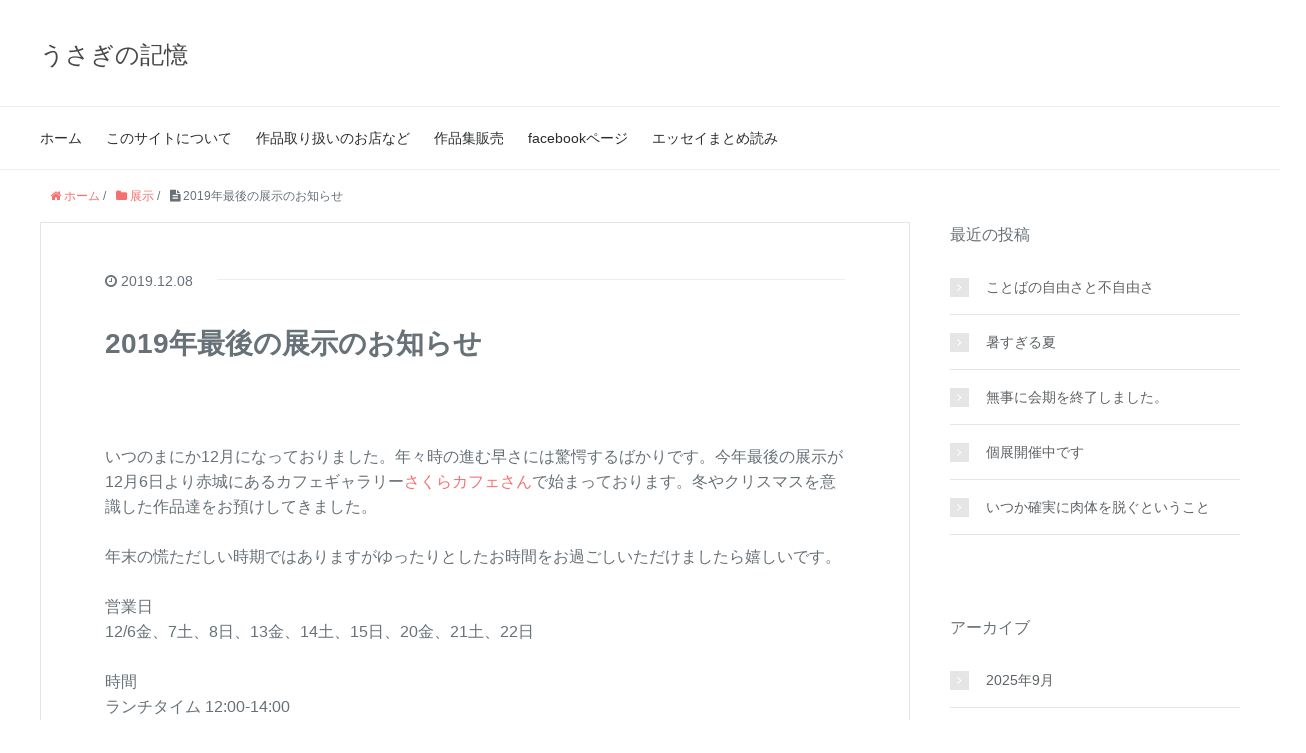

--- FILE ---
content_type: text/html; charset=UTF-8
request_url: https://idumi.art/blog/2019/12/08/2019%E5%B9%B4%E6%9C%80%E5%BE%8C%E3%81%AE%E5%B1%95%E7%A4%BA%E3%81%AE%E3%81%8A%E7%9F%A5%E3%82%89%E3%81%9B/
body_size: 8697
content:
<!DOCTYPE HTML>
<html lang="ja">
<head prefix="og: http://ogp.me/ns# fb: http://ogp.me/ns/fb# article: http://ogp.me/ns/article#">
	<meta charset="UTF-8">
	<title>2019年最後の展示のお知らせ</title>
	<meta name="viewport" content="width=device-width,initial-scale=1.0">
	<!--[if lt IE 9]>
    <script src="http://html5shiv.googlecode.com/svn/trunk/html5.js"></script>
  <![endif]-->

<meta name='robots' content='max-image-preview:large' />
<meta name="keywords" content="" />
<meta name="description" content="いつのまにか12月になっておりました。年々時の進む早さには驚愕するばかりです。今年最後の展示が12月6日より赤城にあるカフェギャラリーさくらカフェさんで始まっております。冬やクリスマスを意識した作品達をお預けしてきました [&hellip;]" />
<meta name="robots" content="index" />
<meta property="og:title" content="2019年最後の展示のお知らせ" />
<meta property="og:type" content="article" />
<meta property="og:description" content="いつのまにか12月になっておりました。年々時の進む早さには驚愕するばかりです。今年最後の展示が12月6日より赤城にあるカフェギャラリーさくらカフェさんで始まっております。冬やクリスマスを意識した作品達をお預けしてきました [&amp;hellip;]" />
<meta property="og:url" content="https://idumi.art/blog/2019/12/08/2019%e5%b9%b4%e6%9c%80%e5%be%8c%e3%81%ae%e5%b1%95%e7%a4%ba%e3%81%ae%e3%81%8a%e7%9f%a5%e3%82%89%e3%81%9b/" />
<meta property="og:image" content="" />
<meta property="og:locale" content="ja_JP" />
<meta property="og:site_name" content="うさぎの記憶　" />
<link href="https://plus.google.com/" rel="publisher" />
<link rel='dns-prefetch' href='//maxcdn.bootstrapcdn.com' />
<link rel='dns-prefetch' href='//s.w.org' />
<link rel="alternate" type="application/rss+xml" title="うさぎの記憶　 &raquo; 2019年最後の展示のお知らせ のコメントのフィード" href="https://idumi.art/blog/2019/12/08/2019%e5%b9%b4%e6%9c%80%e5%be%8c%e3%81%ae%e5%b1%95%e7%a4%ba%e3%81%ae%e3%81%8a%e7%9f%a5%e3%82%89%e3%81%9b/feed/" />
		<script type="text/javascript">
			window._wpemojiSettings = {"baseUrl":"https:\/\/s.w.org\/images\/core\/emoji\/13.1.0\/72x72\/","ext":".png","svgUrl":"https:\/\/s.w.org\/images\/core\/emoji\/13.1.0\/svg\/","svgExt":".svg","source":{"concatemoji":"https:\/\/idumi.art\/blog\/wp-includes\/js\/wp-emoji-release.min.js?ver=5.8.12"}};
			!function(e,a,t){var n,r,o,i=a.createElement("canvas"),p=i.getContext&&i.getContext("2d");function s(e,t){var a=String.fromCharCode;p.clearRect(0,0,i.width,i.height),p.fillText(a.apply(this,e),0,0);e=i.toDataURL();return p.clearRect(0,0,i.width,i.height),p.fillText(a.apply(this,t),0,0),e===i.toDataURL()}function c(e){var t=a.createElement("script");t.src=e,t.defer=t.type="text/javascript",a.getElementsByTagName("head")[0].appendChild(t)}for(o=Array("flag","emoji"),t.supports={everything:!0,everythingExceptFlag:!0},r=0;r<o.length;r++)t.supports[o[r]]=function(e){if(!p||!p.fillText)return!1;switch(p.textBaseline="top",p.font="600 32px Arial",e){case"flag":return s([127987,65039,8205,9895,65039],[127987,65039,8203,9895,65039])?!1:!s([55356,56826,55356,56819],[55356,56826,8203,55356,56819])&&!s([55356,57332,56128,56423,56128,56418,56128,56421,56128,56430,56128,56423,56128,56447],[55356,57332,8203,56128,56423,8203,56128,56418,8203,56128,56421,8203,56128,56430,8203,56128,56423,8203,56128,56447]);case"emoji":return!s([10084,65039,8205,55357,56613],[10084,65039,8203,55357,56613])}return!1}(o[r]),t.supports.everything=t.supports.everything&&t.supports[o[r]],"flag"!==o[r]&&(t.supports.everythingExceptFlag=t.supports.everythingExceptFlag&&t.supports[o[r]]);t.supports.everythingExceptFlag=t.supports.everythingExceptFlag&&!t.supports.flag,t.DOMReady=!1,t.readyCallback=function(){t.DOMReady=!0},t.supports.everything||(n=function(){t.readyCallback()},a.addEventListener?(a.addEventListener("DOMContentLoaded",n,!1),e.addEventListener("load",n,!1)):(e.attachEvent("onload",n),a.attachEvent("onreadystatechange",function(){"complete"===a.readyState&&t.readyCallback()})),(n=t.source||{}).concatemoji?c(n.concatemoji):n.wpemoji&&n.twemoji&&(c(n.twemoji),c(n.wpemoji)))}(window,document,window._wpemojiSettings);
		</script>
		<style type="text/css">
img.wp-smiley,
img.emoji {
	display: inline !important;
	border: none !important;
	box-shadow: none !important;
	height: 1em !important;
	width: 1em !important;
	margin: 0 .07em !important;
	vertical-align: -0.1em !important;
	background: none !important;
	padding: 0 !important;
}
</style>
	<link rel='stylesheet' id='base-css-css'  href='https://idumi.art/blog/wp-content/themes/base/base.css?ver=5.8.12' type='text/css' media='all' />
<link rel='stylesheet' id='main-css-css'  href='https://idumi.art/blog/wp-content/themes/base/style.css?ver=5.8.12' type='text/css' media='all' />
<link rel='stylesheet' id='font-awesome-css'  href='//maxcdn.bootstrapcdn.com/font-awesome/4.3.0/css/font-awesome.min.css?ver=5.8.12' type='text/css' media='all' />
<link rel='stylesheet' id='wp-block-library-css'  href='https://idumi.art/blog/wp-includes/css/dist/block-library/style.min.css?ver=5.8.12' type='text/css' media='all' />
<script type='text/javascript' src='https://idumi.art/blog/wp-includes/js/jquery/jquery.min.js?ver=3.6.0' id='jquery-core-js'></script>
<script type='text/javascript' src='https://idumi.art/blog/wp-includes/js/jquery/jquery-migrate.min.js?ver=3.3.2' id='jquery-migrate-js'></script>
<link rel="https://api.w.org/" href="https://idumi.art/blog/wp-json/" /><link rel="alternate" type="application/json" href="https://idumi.art/blog/wp-json/wp/v2/posts/469" /><link rel="EditURI" type="application/rsd+xml" title="RSD" href="https://idumi.art/blog/xmlrpc.php?rsd" />
<link rel="wlwmanifest" type="application/wlwmanifest+xml" href="https://idumi.art/blog/wp-includes/wlwmanifest.xml" /> 
<meta name="generator" content="WordPress 5.8.12" />
<link rel="canonical" href="https://idumi.art/blog/2019/12/08/2019%e5%b9%b4%e6%9c%80%e5%be%8c%e3%81%ae%e5%b1%95%e7%a4%ba%e3%81%ae%e3%81%8a%e7%9f%a5%e3%82%89%e3%81%9b/" />
<link rel='shortlink' href='https://idumi.art/blog/?p=469' />
<link rel="alternate" type="application/json+oembed" href="https://idumi.art/blog/wp-json/oembed/1.0/embed?url=https%3A%2F%2Fidumi.art%2Fblog%2F2019%2F12%2F08%2F2019%25e5%25b9%25b4%25e6%259c%2580%25e5%25be%258c%25e3%2581%25ae%25e5%25b1%2595%25e7%25a4%25ba%25e3%2581%25ae%25e3%2581%258a%25e7%259f%25a5%25e3%2582%2589%25e3%2581%259b%2F" />
<link rel="alternate" type="text/xml+oembed" href="https://idumi.art/blog/wp-json/oembed/1.0/embed?url=https%3A%2F%2Fidumi.art%2Fblog%2F2019%2F12%2F08%2F2019%25e5%25b9%25b4%25e6%259c%2580%25e5%25be%258c%25e3%2581%25ae%25e5%25b1%2595%25e7%25a4%25ba%25e3%2581%25ae%25e3%2581%258a%25e7%259f%25a5%25e3%2582%2589%25e3%2581%259b%2F&#038;format=xml" />
<style type="text/css">.recentcomments a{display:inline !important;padding:0 !important;margin:0 !important;}</style>

</head>

<body id="#top" class="post-template-default single single-post postid-469 single-format-standard  color04" itemschope="itemscope" itemtype="http://schema.org/WebPage">

  <div id="fb-root"></div>
<script>(function(d, s, id) {
  var js, fjs = d.getElementsByTagName(s)[0];
  if (d.getElementById(id)) return;
  js = d.createElement(s); js.id = id;
  js.src = "//connect.facebook.net/ja_JP/sdk.js#xfbml=1&version=v2.4&appId=";
  fjs.parentNode.insertBefore(js, fjs);
}(document, 'script', 'facebook-jssdk'));</script>

<header id="header" role="banner" itemscope="itemscope" itemtype="http://schema.org/WPHeader">
  <div class="wrap">
          <p id="logo" itemprop="headline">
        <a href="https://idumi.art/blog">うさぎの記憶　</a>
      </p>

  <div id="header-sns" class="sp-hide"><ul><li class="feedly_icon"><a target="_blank" href="http://cloud.feedly.com/#subscription%2Ffeed%2Fhttps%3A%2F%2Fidumi.art%2Fblog%2Ffeed%2F"><i class="fa fa-rss"></i></a></li></ul></div>
        <div id="header-menu-tog"> <a href="#"><i class="fa fa-align-justify"></i></a></div>
  </div>
</header>

<!-- start global nav  -->
<!---->
<nav id="gnav" role="navigation" itemscope="itemscope" itemtype="http://scheme.org/SiteNavigationElement">
  <div class="wrap">
  <div id="gnav-container" class="gnav-container"><ul id="gnav-ul" class="clearfix"><li id="menu-item-184" class="menu-item menu-item-type-custom menu-item-object-custom menu-item-184"><a href="http://idumi.art/">ホーム</a></li>
<li id="menu-item-319" class="menu-item menu-item-type-post_type menu-item-object-page menu-item-319 %e3%81%93%e3%81%ae%e3%82%b5%e3%82%a4%e3%83%88%e3%81%ab%e3%81%a4%e3%81%84%e3%81%a6"><a href="https://idumi.art/blog/%e3%81%93%e3%81%ae%e3%82%b5%e3%82%a4%e3%83%88%e3%81%ab%e3%81%a4%e3%81%84%e3%81%a6/">このサイトについて</a></li>
<li id="menu-item-324" class="menu-item menu-item-type-post_type menu-item-object-page menu-item-324 %e4%bd%9c%e5%93%81%e5%8f%96%e3%82%8a%e6%89%b1%e3%81%84%e3%82%ae%e3%83%a3%e3%83%a9%e3%83%aa%e3%83%bc"><a href="https://idumi.art/blog/%e4%bd%9c%e5%93%81%e5%8f%96%e3%82%8a%e6%89%b1%e3%81%84%e3%82%ae%e3%83%a3%e3%83%a9%e3%83%aa%e3%83%bc/">作品取り扱いのお店など</a></li>
<li id="menu-item-395" class="menu-item menu-item-type-post_type menu-item-object-page menu-item-395 %e4%bd%9c%e5%93%81%e9%9b%86%e8%b2%a9%e5%a3%b2"><a href="https://idumi.art/blog/%e4%bd%9c%e5%93%81%e9%9b%86%e8%b2%a9%e5%a3%b2/">作品集販売</a></li>
<li id="menu-item-432" class="menu-item menu-item-type-post_type menu-item-object-page menu-item-432 facebook%e3%83%9a%e3%83%bc%e3%82%b8"><a href="https://idumi.art/blog/facebook%e3%83%9a%e3%83%bc%e3%82%b8/">facebookページ</a></li>
<li id="menu-item-510" class="menu-item menu-item-type-post_type menu-item-object-page menu-item-510 %e3%82%a8%e3%83%83%e3%82%bb%e3%82%a4%e3%81%be%e3%81%a8%e3%82%81%e8%aa%ad%e3%81%bf"><a href="https://idumi.art/blog/%e3%82%a8%e3%83%83%e3%82%bb%e3%82%a4%e3%81%be%e3%81%a8%e3%82%81%e8%aa%ad%e3%81%bf/"><note>エッセイまとめ読み</a></li>
</ul></div>    </div>
</nav>


<div id="content">

<div class="wrap">
  
    <ol class="breadcrumb clearfix"><li itemscope="itemscope" itemtype="http://data-vocabulary.org/Breadcrumb"><a href="https://idumi.art/blog" itemprop="url"><i class="fa fa-home"></i> <span itemprop="title">ホーム</span></a> / </li><li itemscope="itemscope" itemtype="http://data-vocabulary.org/Breadcrumb"><a href="https://idumi.art/blog/category/%e5%b1%95%e7%a4%ba/" itemprop="url"><i class="fa fa-folder"></i> <span itemprop="title">展示</span></a> / </li><li><i class="fa fa-file-text"></i> 2019年最後の展示のお知らせ</li></ol>  <div id="main" class="col-md-8" role="main" itemprop="mainContentOfPage" itemscope="itemscope" itemtype="http://schema.org/Blog">
    
    <div class="main-inner">
    
            
        <article id="post-469" class="post-469 post type-post status-publish format-standard hentry category-7" itemscope="itemscope" itemtype="http://schema.org/BlogPosting">

      <header class="post-header">
        <ul class="post-meta list-inline">
          <li class="date updated" itemprop="datePublished" datetime="2019-12-08T21:28:06+09:00"><i class="fa fa-clock-o"></i> 2019.12.08</li>
        </ul>
        <h1 class="post-title" itemprop="headline">2019年最後の展示のお知らせ</h1>
        <div class="post-header-meta">
                  </div>
      </header>

      <section class="post-content" itemprop="text">
      
                
<p>いつのまにか12月になっておりました。年々時の進む早さには驚愕するばかりです。今年最後の展示が12月6日より赤城にあるカフェギャラリー<a rel="noreferrer noopener" aria-label="さくらカフェさん (新しいタブで開く)" href="http://www10.plala.or.jp/sakura09/" target="_blank">さくらカフェさん</a>で始まっております。冬やクリスマスを意識した作品達をお預けしてきました。<br><br>年末の慌ただしい時期ではありますがゆったりとしたお時間をお過ごしいただけましたら嬉しいです。<br><br>営業日<br>12/6金、7土、8日、13金、14土、15日、20金、21土、22日<br><br>時間<br>ランチタイム 12:00-14:00<br>カフェタイム 14:00-17:00<br><br>＊ランチはご予約が確実です。当日でも空きがあればいただけるそうです。<br><br>前橋市富士見町石井1659-14<br>027-288-5568</p>



<figure class="wp-block-gallery columns-2 is-cropped"><ul class="blocks-gallery-grid"><li class="blocks-gallery-item"><figure><img loading="lazy" width="736" height="1024" src="http://idumi.art/blog/wp-content/uploads/2019/12/IMG_3007-736x1024.jpg" alt="" data-id="474" data-full-url="http://idumi.art/blog/wp-content/uploads/2019/12/IMG_3007-scaled.jpg" data-link="http://idumi.art/blog/?attachment_id=474" class="wp-image-474" srcset="https://idumi.art/blog/wp-content/uploads/2019/12/IMG_3007-736x1024.jpg 736w, https://idumi.art/blog/wp-content/uploads/2019/12/IMG_3007-216x300.jpg 216w, https://idumi.art/blog/wp-content/uploads/2019/12/IMG_3007-768x1068.jpg 768w, https://idumi.art/blog/wp-content/uploads/2019/12/IMG_3007-1105x1536.jpg 1105w, https://idumi.art/blog/wp-content/uploads/2019/12/IMG_3007-1473x2048.jpg 1473w, https://idumi.art/blog/wp-content/uploads/2019/12/IMG_3007-154x214.jpg 154w, https://idumi.art/blog/wp-content/uploads/2019/12/IMG_3007-187x260.jpg 187w, https://idumi.art/blog/wp-content/uploads/2019/12/IMG_3007-scaled.jpg 1841w" sizes="(max-width: 736px) 100vw, 736px" /></figure></li><li class="blocks-gallery-item"><figure><img loading="lazy" width="819" height="1024" src="http://idumi.art/blog/wp-content/uploads/2019/12/065CBE45-1F45-4105-B7F9-F6B73E388EFF-819x1024.jpg" alt="" data-id="471" data-full-url="http://idumi.art/blog/wp-content/uploads/2019/12/065CBE45-1F45-4105-B7F9-F6B73E388EFF-scaled.jpg" data-link="http://idumi.art/blog/?attachment_id=471" class="wp-image-471" srcset="https://idumi.art/blog/wp-content/uploads/2019/12/065CBE45-1F45-4105-B7F9-F6B73E388EFF-819x1024.jpg 819w, https://idumi.art/blog/wp-content/uploads/2019/12/065CBE45-1F45-4105-B7F9-F6B73E388EFF-240x300.jpg 240w, https://idumi.art/blog/wp-content/uploads/2019/12/065CBE45-1F45-4105-B7F9-F6B73E388EFF-768x960.jpg 768w, https://idumi.art/blog/wp-content/uploads/2019/12/065CBE45-1F45-4105-B7F9-F6B73E388EFF-1229x1536.jpg 1229w, https://idumi.art/blog/wp-content/uploads/2019/12/065CBE45-1F45-4105-B7F9-F6B73E388EFF-1639x2048.jpg 1639w, https://idumi.art/blog/wp-content/uploads/2019/12/065CBE45-1F45-4105-B7F9-F6B73E388EFF-171x214.jpg 171w, https://idumi.art/blog/wp-content/uploads/2019/12/065CBE45-1F45-4105-B7F9-F6B73E388EFF-208x260.jpg 208w, https://idumi.art/blog/wp-content/uploads/2019/12/065CBE45-1F45-4105-B7F9-F6B73E388EFF-scaled.jpg 2048w" sizes="(max-width: 819px) 100vw, 819px" /></figure></li></ul></figure>



<figure class="wp-block-image size-large"><img loading="lazy" width="1024" height="768" src="http://idumi.art/blog/wp-content/uploads/2019/12/IMG_2995-1-1024x768.jpg" alt="" class="wp-image-478" srcset="https://idumi.art/blog/wp-content/uploads/2019/12/IMG_2995-1-1024x768.jpg 1024w, https://idumi.art/blog/wp-content/uploads/2019/12/IMG_2995-1-300x225.jpg 300w, https://idumi.art/blog/wp-content/uploads/2019/12/IMG_2995-1-768x576.jpg 768w, https://idumi.art/blog/wp-content/uploads/2019/12/IMG_2995-1-1536x1152.jpg 1536w, https://idumi.art/blog/wp-content/uploads/2019/12/IMG_2995-1-2048x1536.jpg 2048w, https://idumi.art/blog/wp-content/uploads/2019/12/IMG_2995-1-285x214.jpg 285w, https://idumi.art/blog/wp-content/uploads/2019/12/IMG_2995-1-282x212.jpg 282w" sizes="(max-width: 1024px) 100vw, 1024px" /><figcaption>最近お試ししている板に水彩の作品</figcaption></figure>
      </section>

      <footer class="post-footer">

            
        <ul class="post-footer-list">
          <li class="cat"><i class="fa fa-folder"></i> <a href="https://idumi.art/blog/category/%e5%b1%95%e7%a4%ba/" rel="category tag">展示</a></li>
                  </ul>
      </footer>
      
              
      <div class="post-share">
      
      <h4 class="post-share-title">SNSでもご購読できます。</h4>
          
    
        <aside class="post-sns">
          <ul>
            <li class="post-sns-twitter"><a href="https://twitter.com/"><span>Twitter</span>でフォローする</a></li>
            <li class="post-sns-feedly"><a href="http://cloud.feedly.com/#subscription%2Ffeed%2Fhttps%3A%2F%2Fidumi.art%2Fblog%2Ffeed%2F"><span>Feedly</span>でフォローする</a></li>
          </ul>
        </aside>
      </div>
            <aside class="post-author" itemprop="author" itemscope="itemscope" itemtype="http://schema.org/Person">
        <div class="clearfix">
          <div class="post-author-img">
            <div class="inner">
            <img src="http://idumi.art/blog/wp-content/uploads/2021/07/IMG_4591-1-150x150.jpg" alt="アバター">
            </div>
          </div>
          <div class="post-author-meta">
            <h4 itemprop="name" class="author vcard author">iduringo</h4>
            <p></p>
          </div>
        </div>
      </aside>    
    
<div id="comments" class="comments-area">

	
		<div id="respond" class="comment-respond">
		<h3 id="reply-title" class="comment-reply-title">コメントを残す <small><a rel="nofollow" id="cancel-comment-reply-link" href="/blog/2019/12/08/2019%E5%B9%B4%E6%9C%80%E5%BE%8C%E3%81%AE%E5%B1%95%E7%A4%BA%E3%81%AE%E3%81%8A%E7%9F%A5%E3%82%89%E3%81%9B/#respond" style="display:none;">コメントをキャンセル</a></small></h3><form action="https://idumi.art/blog/wp-comments-post.php" method="post" id="commentform" class="comment-form"><p class="comment-form-comment"><label for="comment">コメント</label> <textarea id="comment" name="comment" cols="45" rows="8" maxlength="65525" required="required"></textarea></p><p class="comment-form-author"><label for="author">名前</label> <span class="required">*</span><br /><input id="author" name="author" type="text" value="" size="30" /></p>
<p class="comment-form-email"><label for="email">メールアドレス（公開はされません。）</label> <span class="required">*</span><br /><input id="email" name="email" type="text" value="" size="30" /></p>

<p><img src="https://idumi.art/blog/wp-content/plugins/siteguard/really-simple-captcha/tmp/2033848324.png" alt="CAPTCHA"></p><p><label for="siteguard_captcha">上に表示された文字を入力してください。</label><br /><input type="text" name="siteguard_captcha" id="siteguard_captcha" class="input" value="" size="10" aria-required="true" /><input type="hidden" name="siteguard_captcha_prefix" id="siteguard_captcha_prefix" value="2033848324" /></p><p class="form-submit"><input name="submit" type="submit" id="submit" class="submit" value="コメントを送信" /> <input type='hidden' name='comment_post_ID' value='469' id='comment_post_ID' />
<input type='hidden' name='comment_parent' id='comment_parent' value='0' />
</p><p style="display: none !important;" class="akismet-fields-container" data-prefix="ak_"><label>&#916;<textarea name="ak_hp_textarea" cols="45" rows="8" maxlength="100"></textarea></label><input type="hidden" id="ak_js_1" name="ak_js" value="7"/><script>document.getElementById( "ak_js_1" ).setAttribute( "value", ( new Date() ).getTime() );</script></p></form>	</div><!-- #respond -->
	
</div><!-- #comments -->

    </article>


    

    </div><!-- /main-inner -->
  </div><!-- /main -->
  
  <div id="side" class="col-md-4" role="complementary" itemscope="itemscope" itemtype="http://schema.org/WPSideBar">
    <div class="side-inner">
      <div class="side-widget-area">
        
      
		<div id="recent-posts-2" class="widget_recent_entries side-widget"><div class="side-widget-inner">
		<h4 class="side-title"><span class="side-title-inner">最近の投稿</span></h4>
		<ul>
											<li>
					<a href="https://idumi.art/blog/2025/09/28/%e3%81%93%e3%81%a8%e3%81%b0%e3%81%ae%e8%87%aa%e7%94%b1%e3%81%95%e3%81%a8%e4%b8%8d%e8%87%aa%e7%94%b1%e3%81%95/">ことばの自由さと不自由さ</a>
									</li>
											<li>
					<a href="https://idumi.art/blog/2025/08/03/%e6%9a%91%e3%81%99%e3%81%8e%e3%82%8b%e5%a4%8f/">暑すぎる夏</a>
									</li>
											<li>
					<a href="https://idumi.art/blog/2025/07/12/%e7%84%a1%e4%ba%8b%e3%81%ab%e4%bc%9a%e6%9c%9f%e3%82%92%e7%b5%82%e4%ba%86%e3%81%97%e3%81%be%e3%81%97%e3%81%9f%e3%80%82/">無事に会期を終了しました。</a>
									</li>
											<li>
					<a href="https://idumi.art/blog/2025/06/28/%e5%80%8b%e5%b1%95%e9%96%8b%e5%82%ac%e4%b8%ad%e3%81%a7%e3%81%99-2/">個展開催中です</a>
									</li>
											<li>
					<a href="https://idumi.art/blog/2025/06/01/%e7%94%9f%e3%81%8d%e3%81%a6%e3%82%8b%e3%81%a8%e3%81%84%e3%81%86%e6%84%9f%e8%a6%9a%e3%80%82%e3%81%84%e3%81%a4%e3%81%8b%e7%a2%ba%e5%ae%9f%e3%81%ab%e8%82%89%e4%bd%93%e3%82%92%e8%84%b1%e3%81%90%e3%81%a8/">いつか確実に肉体を脱ぐということ</a>
									</li>
					</ul>

		</div></div><div id="archives-2" class="widget_archive side-widget"><div class="side-widget-inner"><h4 class="side-title"><span class="side-title-inner">アーカイブ</span></h4>
			<ul>
					<li><a href='https://idumi.art/blog/2025/09/'>2025年9月</a></li>
	<li><a href='https://idumi.art/blog/2025/08/'>2025年8月</a></li>
	<li><a href='https://idumi.art/blog/2025/07/'>2025年7月</a></li>
	<li><a href='https://idumi.art/blog/2025/06/'>2025年6月</a></li>
	<li><a href='https://idumi.art/blog/2025/05/'>2025年5月</a></li>
	<li><a href='https://idumi.art/blog/2025/04/'>2025年4月</a></li>
	<li><a href='https://idumi.art/blog/2025/03/'>2025年3月</a></li>
	<li><a href='https://idumi.art/blog/2025/02/'>2025年2月</a></li>
	<li><a href='https://idumi.art/blog/2024/11/'>2024年11月</a></li>
	<li><a href='https://idumi.art/blog/2024/10/'>2024年10月</a></li>
	<li><a href='https://idumi.art/blog/2024/09/'>2024年9月</a></li>
	<li><a href='https://idumi.art/blog/2024/07/'>2024年7月</a></li>
	<li><a href='https://idumi.art/blog/2024/03/'>2024年3月</a></li>
	<li><a href='https://idumi.art/blog/2024/02/'>2024年2月</a></li>
	<li><a href='https://idumi.art/blog/2023/11/'>2023年11月</a></li>
	<li><a href='https://idumi.art/blog/2023/09/'>2023年9月</a></li>
	<li><a href='https://idumi.art/blog/2023/08/'>2023年8月</a></li>
	<li><a href='https://idumi.art/blog/2023/05/'>2023年5月</a></li>
	<li><a href='https://idumi.art/blog/2023/04/'>2023年4月</a></li>
	<li><a href='https://idumi.art/blog/2023/02/'>2023年2月</a></li>
	<li><a href='https://idumi.art/blog/2023/01/'>2023年1月</a></li>
	<li><a href='https://idumi.art/blog/2022/12/'>2022年12月</a></li>
	<li><a href='https://idumi.art/blog/2022/11/'>2022年11月</a></li>
	<li><a href='https://idumi.art/blog/2022/10/'>2022年10月</a></li>
	<li><a href='https://idumi.art/blog/2022/09/'>2022年9月</a></li>
	<li><a href='https://idumi.art/blog/2022/08/'>2022年8月</a></li>
	<li><a href='https://idumi.art/blog/2022/07/'>2022年7月</a></li>
	<li><a href='https://idumi.art/blog/2022/05/'>2022年5月</a></li>
	<li><a href='https://idumi.art/blog/2022/04/'>2022年4月</a></li>
	<li><a href='https://idumi.art/blog/2022/03/'>2022年3月</a></li>
	<li><a href='https://idumi.art/blog/2022/02/'>2022年2月</a></li>
	<li><a href='https://idumi.art/blog/2022/01/'>2022年1月</a></li>
	<li><a href='https://idumi.art/blog/2021/10/'>2021年10月</a></li>
	<li><a href='https://idumi.art/blog/2021/08/'>2021年8月</a></li>
	<li><a href='https://idumi.art/blog/2021/07/'>2021年7月</a></li>
	<li><a href='https://idumi.art/blog/2021/02/'>2021年2月</a></li>
	<li><a href='https://idumi.art/blog/2021/01/'>2021年1月</a></li>
	<li><a href='https://idumi.art/blog/2020/09/'>2020年9月</a></li>
	<li><a href='https://idumi.art/blog/2020/08/'>2020年8月</a></li>
	<li><a href='https://idumi.art/blog/2020/05/'>2020年5月</a></li>
	<li><a href='https://idumi.art/blog/2020/02/'>2020年2月</a></li>
	<li><a href='https://idumi.art/blog/2020/01/'>2020年1月</a></li>
	<li><a href='https://idumi.art/blog/2019/12/'>2019年12月</a></li>
	<li><a href='https://idumi.art/blog/2019/09/'>2019年9月</a></li>
	<li><a href='https://idumi.art/blog/2019/08/'>2019年8月</a></li>
	<li><a href='https://idumi.art/blog/2019/07/'>2019年7月</a></li>
	<li><a href='https://idumi.art/blog/2019/06/'>2019年6月</a></li>
	<li><a href='https://idumi.art/blog/2019/05/'>2019年5月</a></li>
	<li><a href='https://idumi.art/blog/2019/04/'>2019年4月</a></li>
	<li><a href='https://idumi.art/blog/2019/03/'>2019年3月</a></li>
	<li><a href='https://idumi.art/blog/2018/11/'>2018年11月</a></li>
	<li><a href='https://idumi.art/blog/2017/09/'>2017年9月</a></li>
	<li><a href='https://idumi.art/blog/2017/08/'>2017年8月</a></li>
	<li><a href='https://idumi.art/blog/2017/07/'>2017年7月</a></li>
	<li><a href='https://idumi.art/blog/2017/04/'>2017年4月</a></li>
	<li><a href='https://idumi.art/blog/2017/01/'>2017年1月</a></li>
	<li><a href='https://idumi.art/blog/2016/11/'>2016年11月</a></li>
	<li><a href='https://idumi.art/blog/2016/08/'>2016年8月</a></li>
	<li><a href='https://idumi.art/blog/2016/06/'>2016年6月</a></li>
	<li><a href='https://idumi.art/blog/2016/05/'>2016年5月</a></li>
	<li><a href='https://idumi.art/blog/2016/04/'>2016年4月</a></li>
			</ul>

			</div></div><div id="categories-2" class="widget_categories side-widget"><div class="side-widget-inner"><h4 class="side-title"><span class="side-title-inner">お知らせ</span></h4>
			<ul>
					<li class="cat-item cat-item-8"><a href="https://idumi.art/blog/category/%e3%81%93%e3%81%a8%e3%81%b0/">ことば</a> (1)
</li>
	<li class="cat-item cat-item-7"><a href="https://idumi.art/blog/category/%e5%b1%95%e7%a4%ba/">展示</a> (31)
<ul class='children'>
	<li class="cat-item cat-item-23"><a href="https://idumi.art/blog/category/%e5%b1%95%e7%a4%ba/%e3%83%af%e3%83%bc%e3%82%af%e3%82%b7%e3%83%a7%e3%83%83%e3%83%97/">ワークショップ</a> (1)
</li>
</ul>
</li>
	<li class="cat-item cat-item-5"><a href="https://idumi.art/blog/category/%e6%80%9d%e3%81%86%e3%81%93%e3%81%a8/">思うこと</a> (58)
<ul class='children'>
	<li class="cat-item cat-item-18"><a href="https://idumi.art/blog/category/%e6%80%9d%e3%81%86%e3%81%93%e3%81%a8/%e3%82%a8%e3%83%83%e3%82%bb%e3%82%a4/">エッセイ</a> (5)
</li>
</ul>
</li>
	<li class="cat-item cat-item-10"><a href="https://idumi.art/blog/category/%e6%8f%8f%e3%81%8f/">描く</a> (2)
</li>
	<li class="cat-item cat-item-6"><a href="https://idumi.art/blog/category/%e6%97%a5%e3%80%85/">日々</a> (18)
</li>
	<li class="cat-item cat-item-13"><a href="https://idumi.art/blog/category/%e8%87%aa%e5%b7%b1%e7%b4%b9%e4%bb%8b/">自己紹介</a> (1)
</li>
			</ul>

			</div></div><div id="recent-comments-4" class="widget_recent_comments side-widget"><div class="side-widget-inner"><h4 class="side-title"><span class="side-title-inner">最近のコメント</span></h4><ul id="recentcomments"><li class="recentcomments"><a href="https://idumi.art/blog/2016/05/06/%e9%9f%b3%e7%be%bd%e5%80%b6%e6%a5%bd%e9%83%a8%e3%81%95%e3%82%93%e3%81%a7%e4%ba%8c%e4%ba%ba%e5%b1%95/#comment-2">音羽倶楽部さんで二人展</a> に <span class="comment-author-link">かおり</span> より</li></ul></div></div><div id="calendar-3" class="widget_calendar side-widget"><div class="side-widget-inner"><div id="calendar_wrap" class="calendar_wrap"><table id="wp-calendar" class="wp-calendar-table">
	<caption>2019年12月</caption>
	<thead>
	<tr>
		<th scope="col" title="月曜日">月</th>
		<th scope="col" title="火曜日">火</th>
		<th scope="col" title="水曜日">水</th>
		<th scope="col" title="木曜日">木</th>
		<th scope="col" title="金曜日">金</th>
		<th scope="col" title="土曜日">土</th>
		<th scope="col" title="日曜日">日</th>
	</tr>
	</thead>
	<tbody>
	<tr>
		<td colspan="6" class="pad">&nbsp;</td><td>1</td>
	</tr>
	<tr>
		<td>2</td><td>3</td><td>4</td><td>5</td><td>6</td><td>7</td><td><a href="https://idumi.art/blog/2019/12/08/" aria-label="2019年12月8日 に投稿を公開">8</a></td>
	</tr>
	<tr>
		<td><a href="https://idumi.art/blog/2019/12/09/" aria-label="2019年12月9日 に投稿を公開">9</a></td><td>10</td><td>11</td><td>12</td><td>13</td><td>14</td><td>15</td>
	</tr>
	<tr>
		<td>16</td><td>17</td><td>18</td><td>19</td><td>20</td><td>21</td><td>22</td>
	</tr>
	<tr>
		<td>23</td><td>24</td><td>25</td><td>26</td><td>27</td><td>28</td><td>29</td>
	</tr>
	<tr>
		<td>30</td><td>31</td>
		<td class="pad" colspan="5">&nbsp;</td>
	</tr>
	</tbody>
	</table><nav aria-label="前と次の月" class="wp-calendar-nav">
		<span class="wp-calendar-nav-prev"><a href="https://idumi.art/blog/2019/09/">&laquo; 9月</a></span>
		<span class="pad">&nbsp;</span>
		<span class="wp-calendar-nav-next"><a href="https://idumi.art/blog/2020/01/">1月 &raquo;</a></span>
	</nav></div></div></div>      </div><!-- //side-widget-area -->
      
    </div>
  </div><!-- /side -->
  
</div><!-- /wrap -->

</div><!-- /content -->

<footer id="footer">
  <div class="footer-02">
    <div class="wrap">
      <p class="footer-copy">
        © Copyright 2026 うさぎの記憶　. All rights reserved.
      </p>
    </div><!-- /wrap -->
  </div><!-- /footer-02 -->
  </footer>
<a href="#" class="pagetop"><span><i class="fa fa-angle-up"></i></span></a>
  <script src="https://apis.google.com/js/platform.js" async defer>
    {lang: 'ja'}
  </script><script type='text/javascript' src='https://idumi.art/blog/wp-content/themes/base/lib/js/jquery.pagetop.js?ver=5.8.12' id='pagetop-js'></script>
<script type='text/javascript' src='https://idumi.art/blog/wp-includes/js/wp-embed.min.js?ver=5.8.12' id='wp-embed-js'></script>
<script>
(function($){

$(function(){
    $(".sub-menu").css('display', 'none');
  $("#gnav-ul li").hover(function(){
    $(this).children('ul').fadeIn('fast');
  }, function(){
    $(this).children('ul').fadeOut('fast');
  });
    // スマホトグルメニュー
  
      $('#gnav').removeClass('active');
    
    
  
  $('#header-menu-tog a').click(function(){
    $('#gnav').toggleClass('active');
  });
});


})(jQuery);

</script>
</body>
</html>

